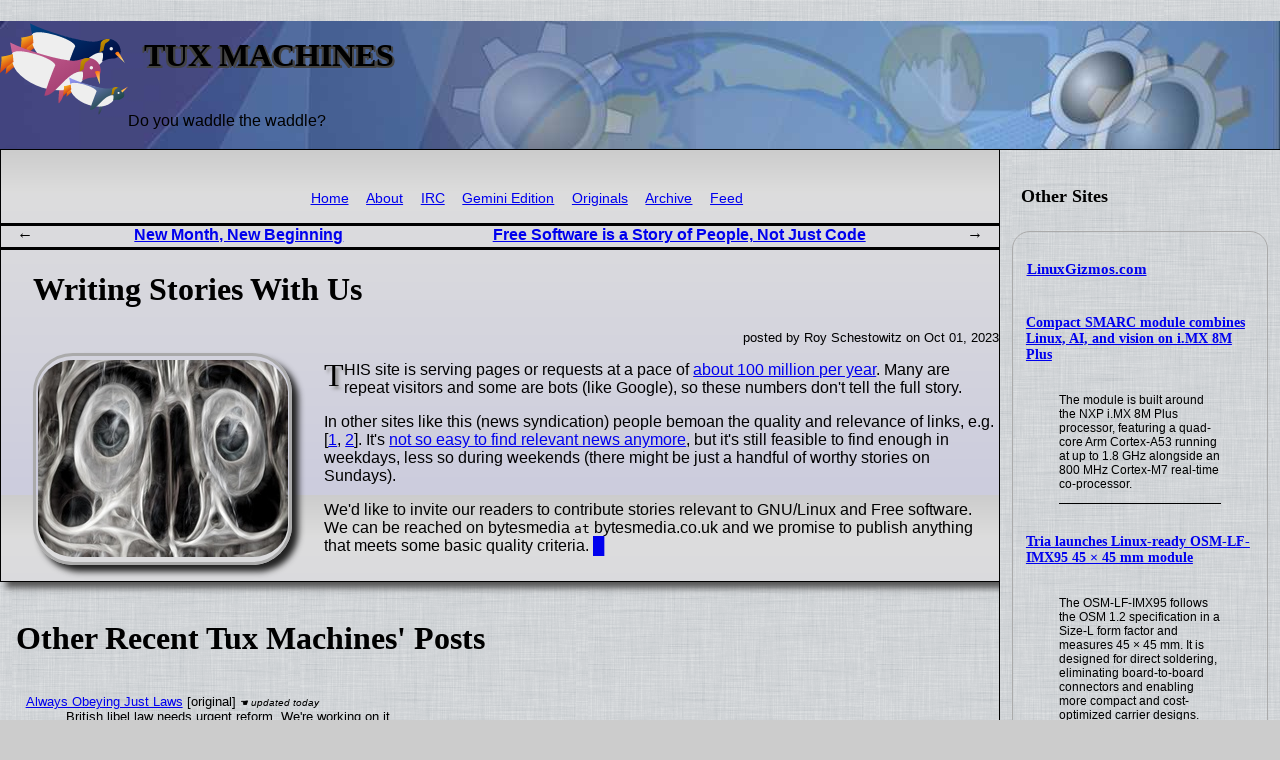

--- FILE ---
content_type: text/html; charset=utf-8
request_url: https://news.tuxmachines.org/n/2023/10/01/Writing_Stories_With_Us.shtml
body_size: 8361
content:
<!DOCTYPE html>
<html xmlns="http://www.w3.org/1999/xhtml">
<head>
<!-- 15024 -->
 <title>Tux Machines &mdash; Writing Stories With Us</title>
 <meta name="dc.title" content="Writing Stories With Us" />
 <meta name="dc.date.created" content="2023-10-01T02:56" />
 <meta name="dc.date.modified" content="2023-10-01T02:56" />
 <meta name="dc.creator" content="Roy Schestowitz" />
 <meta name="dc.description" content="we promise to publish anything that meets some basic quality criteria" />
 <link rel="prev" href="/n/2023/10/01/New_Month_New_Beginning.shtml" />
 <link rel="next" href="/n/2023/10/01/Free_Software_is_a_Story_of_People_Not_Just_Code.shtml" />

 <link rel="stylesheet" href="/CSS/tuxmachines.css"
       media="screen" type="text/css" />
 <link rel="alternate" type="application/atom+xml" href="/feed.xml"
       title="Tux Machines" />
 <link rel="shortcut icon" href="/Images/whitejazz_favicon_0.ico"
       type="image/x-icon" /></head>
<body>
<div class="header">
<img src="/Images/tuxmachines.logo.svg" width="128" height="96" alt=""/>
 <div>
  <h1>Tux Machines</h1>
  <p>Do you waddle the waddle?</p>
 </div>
</div>


<div class="feedlist">
<h2>Other Sites</h2>


<div>
<h3><a href="https://linuxgizmos.com/feed/">LinuxGizmos.com</a></h3>
<h5><a href="https://linuxgizmos.com/compact-smarc-module-combines-linux-ai-and-vision-on-i-mx-8m-plus/">Compact SMARC module combines Linux, AI, and vision on i.MX 8M Plus</a></h5>
<blockquote><p>The module is built around the NXP i.MX 8M Plus processor, featuring a quad-core Arm Cortex-A53 running at up to 1.8 GHz alongside an 800 MHz Cortex-M7 real-time co-processor.</p></blockquote>
<h5><a href="https://linuxgizmos.com/tria-launches-linux-ready-osm-lf-imx95-45-x-45-mm-module/">Tria launches Linux-ready OSM-LF-IMX95 45 &times; 45 mm module</a></h5>
<blockquote><p>The OSM-LF-IMX95 follows the OSM 1.2 specification in a Size-L form factor and measures 45 &times; 45 mm. It is designed for direct soldering, eliminating board-to-board connectors and enabling more compact and cost-optimized carrier designs.</p></blockquote>
<h5><a href="https://linuxgizmos.com/dietpi-january-2026-update-introduces-uptime-kuma-owncloud-infinite-scale-and-debian-12-baseline/">DietPi January 2026 Update Introduces Uptime Kuma, ownCloud Infinite Scale, and Debian 12 Baseline</a></h5>
<blockquote><p>The January 25, 2026 release of DietPi v10.0 introduces new self-hosted services, drops legacy platform support, and raises the minimum supported Debian version to Bookworm. The update adds Uptime Kuma and ownCloud Infinite Scale to the DietPi software catalog, with a focus on long-term maintainability and SBC compatibility.</p></blockquote>
</div>
</div>


<div class="post">
 <div class="navigation">
 <!--
 <p class="alpha">
 (ℹ) These pages are on an <b>alpha</b> (tesing) site.
 <br />
 For the <b>production/live site</b>, please see <a href="http://tuxmachines.org/"><code>tuxmachines.org</code></a> instead.
 </p>
 -->
<ul>
 <li><a href="/index.shtml">Home</a></li>
 <li><a href="/about.shtml">About</a></li>
 <li><a href="/irc.shtml">IRC</a></li>
 <li><a href="gemini://gemini.tuxmachines.org/">Gemini Edition</a></li>
 <li><a href="/originals.shtml">Originals</a></li>
 <li><a href="/summary.shtml">Archive</a></li>
<!--
 <li><a href="/search.html">Search</a></li>
-->
 <li><a href="/feed.xml">Feed</a></li>
<!--
 <li><a href=""></a></li>
-->
</ul>
</div>

 <div class="navigation2">
  <ul>
   <li><a href="/n/2023/10/01/New_Month_New_Beginning.shtml">New Month, New Beginning</a></li>
   <li><a href="/n/2023/10/01/Free_Software_is_a_Story_of_People_Not_Just_Code.shtml">Free Software is a Story of People, Not Just Code</a></li>
  </ul>
 </div>

<h1>Writing Stories With Us</h1>
<p class="author">posted by Roy Schestowitz on Oct 01, 2023<br /></p>

    <p><a href="/i/2023/10/scary-eyes.jpg"><img alt="Scary Eyes" height="197" src="/i/2023/10/scary-eyes.thumbnail.jpg" width="250" /></a></p>
    <p class="dropcap-first"><a id="top" name="top">T</a>HIS site is serving pages or requests at a pace of <a href="https://news.tuxmachines.org/n/2023/10/01/Mobsters_Did_Not_Slow_Down_Tux_Machines_They_Made_It_Even_Faste.shtml"> about 100 million per year</a>. Many are repeat visitors and some are bots (like Google), so these numbers don't tell the full story.</p>
    <p>In other sites like this (news syndication) people bemoan the quality and relevance of links, e.g. [<a href="http://lxer.com/module/forums/t/36851/">1</a>, <a href="http://lxer.com/module/forums/t/36850/">2</a>]. It's <a href="http://techrights.org/n/2023/09/30/Almost_Nothing_To_Go_With_Your_Morning_s_Cup_Of_Coffee.shtml"> not so easy to find relevant news anymore</a>, but it's still feasible to find enough in weekdays, less so during weekends (there might be just a handful of worthy stories on Sundays).</p>
    <p>We'd like to invite our readers to contribute stories relevant to GNU/Linux and Free software. We can be reached on bytesmedia <code>at</code> bytesmedia.co.uk and we promise to publish anything that meets some basic quality criteria. <a href="#top">█</a></p> 
</div>

<h1>Other Recent Tux Machines' Posts</h1>
<div class="latest">
<dl>
 <dt class="updated"><a href="/n/2026/02/02/Always_Obeying_Just_Laws.shtml">Always Obeying Just Laws</a> [original]</dt>
  <dd class="updated">British libel law needs urgent reform. We're working on it.</dd>
 <dt class="updated"><a href="/n/2026/01/24/Mozilla_Martin_Stransky_et_al_on_MozPhab_Firefox_Servo_Etc.shtml">Mozilla: Martin Stransky et al on MozPhab, Firefox, Servo Etc.</a></dt>
  <dd class="updated">Mozilla leftovers</dd>
 <dt class="updated"><a href="/n/2026/01/23/This_Week_in_Rust_and_Microsoft_GitHub_Users_Announcing_Rust_1_.shtml">This Week in Rust and Microsoft GitHub Users "Announcing Rust 1.93.0"</a></dt>
  <dd class="updated">Updates on Rust</dd>
 <dt class="updated"><a href="/n/2026/01/18/Turning_GNU_Linux_Into_Windows_With_Adobe_Proprietary_Software.shtml">Turning GNU/Linux Into Windows With Adobe Proprietary Software</a></dt>
  <dd class="updated">via WINE</dd>
 <dt class="updated"><a href="/n/2026/01/16/GNOME_50_Alpha_Is_Now_Available_for_Public_Testing_as_a_Wayland.shtml">GNOME 50 Alpha Is Now Available for Public Testing as a Wayland-Only Release</a></dt>
  <dd class="updated">GNOME 50 Alpha desktop environment is now available for public testing with X11 session removal, initial support for session save/restore, and many other enhancements.</dd>
 <dt class="updated"><a href="/n/2026/01/28/Debian_Based_GParted_Live_1_8_Released_with_Linux_Kernel_6_18_L.shtml">Debian-Based GParted Live 1.8 Released with Linux Kernel 6.18 LTS, GParted 1.8</a></dt>
  <dd class="updated">Following the release of GParted 1.8 as a major update to the popular open-source partition editor, Curtis Gedak released GParted Live 1.8 today as the latest version of this Debian-based live system to graphically manage disk partitions.</dd>
 <dt class="updated"><a href="/n/2026/01/30/AerynOS_2026_01_Released_with_Linux_Kernel_6_18_LTS_GNOME_49_3_.shtml">AerynOS 2026.01 Released with Linux Kernel 6.18 LTS, GNOME 49.3, and More</a></dt>
  <dd class="updated">AerynOS 2026.01 Linux distribution is now available for download with the GNOME 49.3 desktop environment, Linux kernel 6.18 LTS, and more.</dd>
 <dt class="updated"><a href="/n/2026/01/31/Linux_Lite_7_8_Is_Out_Based_on_Ubuntu_24_04_3_LTS_Ports_Many_Ap.shtml">Linux Lite 7.8 Is Out Based on Ubuntu 24.04.3 LTS, Ports Many Apps to GTK4</a></dt>
  <dd class="updated">Linux Lite 7.8 has been released today as the latest stable update to this Ubuntu-based distribution using the lightweight Xfce desktop environment and based on the latest Ubuntu LTS series.</dd>
 <dt class="updated"><a href="/n/2026/01/05/New_GeForce_NOW_native_Linux_support_could_lure_Windows_10_refu.shtml">New GeForce NOW native Linux support could lure Windows 10 refugees</a></dt>
  <dd class="updated">NVIDIA is reportedly preparing to bring NVIDIA GeForce NOW to Linux so that users finally have native support for the cloud gaming service</dd>
 <dt class="updated"><a href="/n/2026/01/29/What_Happens_to_Linux_After_Linus_Torvalds_We_Finally_Have_the_.shtml">What Happens to Linux After Linus Torvalds? We Finally Have the Answer to This Uncomfortable Question</a></dt>
  <dd class="updated">Well, folks, there's now a strategy in place to manage the Linux kernel project if Linus Torvalds or any of the other key maintainers aren't able to carry out their duties</dd>
 <dt class="updated"><a href="/n/2026/01/30/Calibre_9_0_Open_Source_Ebook_Manager_Released_with_New_Bookshe.shtml">Calibre 9.0 Open-Source Ebook Manager Released with New Bookshelf View</a></dt>
  <dd class="updated">Calibre developer Kovid Goyal released Calibre 9.0 today as the latest stable version of this popular ebook management software, a major update that introduces new features and enhancements.</dd>

  <dd>&nbsp;</dd>

 <dt><a href="/n/2026/02/02/Free_and_Open_Source_Software.shtml">Free and Open Source Software</a></dt>
  <dd>This is free and open source software</dd>
 <dt><a href="/n/2026/02/02/Review_Manjaro_Linux_26_0.shtml">Review: Manjaro Linux 26.0</a></dt>
  <dd>The Manjaro Linux distribution is an Arch-based project which offers a wide range of desktop editions</dd>
 <dt><a href="/n/2026/02/02/9to5Linux_Weekly_Roundup_February_1st_2026.shtml">9to5Linux Weekly Roundup: February 1st, 2026</a></dt>
  <dd>The 277th installment of the 9to5Linux Weekly Roundup is here for the week ending February 1st, 2026.</dd>
 <dt><a href="/n/2026/02/02/What_a_Difference_Four_Years_Make.shtml">What a Difference Four Years Make</a> [original]</dt>
  <dd>We've since then both created our own "proper" offices and are nowadays working close to wildlife</dd>
 <dt><a href="/n/2026/02/02/Recent_GNU_Linux_Videos.shtml">Recent GNU/Linux Videos</a></dt>
  <dd>From Invidious</dd>
 <dt><a href="/n/2026/02/02/Today_in_Techrights.shtml">Today in Techrights</a></dt>
  <dd>Some of the latest articles</dd>
 <dt><a href="/n/2026/02/01/Distributions_and_Operating_Systems_CachyOS_Qubes_OS_Tails_OS_T.shtml">Distributions and Operating Systems: CachyOS, Qubes OS, Tails OS, TrueNAS</a></dt>
  <dd>recent Valnet articles</dd>
 <dt><a href="/n/2026/02/01/Thin_Clients_on_GNU_Linux_and_Unix_Workstations.shtml">Thin Clients on GNU/Linux and Unix Workstations</a></dt>
  <dd>2 recent Valnet articles</dd>
 <dt><a href="/n/2026/02/01/Perceived_Technical_Requirements_When_Moving_to_GNU_Linux.shtml">Perceived Technical Requirements When Moving to GNU/Linux</a></dt>
  <dd>3 recent articles</dd>
 <dt><a href="/n/2026/02/01/Valnet_on_GNU_Linux_Applications_VLC_Neovim_Vim.shtml">Valnet on GNU/Linux Applications: VLC, Neovim, Vim</a></dt>
  <dd>recent articles</dd>
 <dt><a href="/n/2026/02/01/Raspberry_Pi_as_Low_cost_GNU_Linux_Device_Recent_Valnet_Article.shtml">Raspberry Pi as Low-cost GNU/Linux Device - Recent Valnet Articles</a></dt>
  <dd>5 recent articles</dd>
 <dt><a href="/n/2026/02/01/Proxmox_Articles_in_XDA_Developer.shtml">Proxmox Articles in XDA Developer</a></dt>
  <dd>GNU/Linux and Proxmox, technical posts</dd>
 <dt><a href="/n/2026/02/01/Valnet_Articles_on_Moving_From_Windows_to_GNU_Linux.shtml">Valnet Articles on Moving From Windows to GNU/Linux</a></dt>
  <dd>many articles lately</dd>
 <dt><a href="/n/2026/02/01/Bad_Publicity_or_Good_Publicity_It_s_Still_Publicity.shtml">Bad Publicity or Good Publicity, It's Still Publicity</a> [original]</dt>
  <dd>sometimes mistakes (like misguided legal actions) result in more people showing interest in what someone wished to suppress</dd>
 <dt><a href="/n/2026/02/01/Linux_has_a_price_it_s_just_not_money.shtml">Linux has a price, it's just not money</a></dt>
  <dd>Linux has so many fundamental differences under the hood that not much transfers over</dd>
 <dt><a href="/n/2026/02/01/I_ve_tested_dozens_of_Linux_distros_and_these_3_are_the_only_on.shtml">I’ve tested dozens of Linux distros, and these 3 are the only ones I’d put on a laptop</a></dt>
  <dd>Considering switching to Linux on your laptop but overwhelmed by hundreds of distro options</dd>
 <dt><a href="/n/2026/02/01/Best_Free_and_Open_Source_Software.shtml">Best Free and Open Source Software</a></dt>
  <dd>We’re dedicated to showcasing only free and open-source software</dd>
 <dt><a href="/n/2026/02/01/Free_Libre_and_Open_Source_Software_and_Development_Leftovers.shtml">Free, Libre, and Open Source Software and Development Leftovers</a></dt>
  <dd>FOSS, coding etc.</dd>
 <dt><a href="/n/2026/02/01/today_s_leftovers.shtml">today's leftovers</a></dt>
  <dd>GNU/Linux mostly</dd>
 <dt><a href="/n/2026/02/01/Release_of_ScummVM_2026_1_0Kaidan_0_15_0.shtml">Release of ScummVM 2026.1.0Kaidan 0.15.0</a></dt>
  <dd>2 new releases</dd>
 <dt><a href="/n/2026/02/01/FreeBSD_OpenBSD_and_OPNsense_Picks.shtml">FreeBSD, OpenBSD, and OPNsense Picks</a></dt>
  <dd>BSD leftovers</dd>
 <dt><a href="/n/2026/02/01/Canonical_Ubuntu_Ubuntu_26_04_Snapshot_3_and_Old_Bug_Which_make.shtml">Canonical/Ubuntu: Ubuntu 26.04 Snapshot 3 and Old Bug Which "makes it impossible to print on Tuesdays"</a></dt>
  <dd>Ubuntu picks</dd>
 <dt><a href="/n/2026/02/01/Leftovers_Regarding_Web_Browsers_Web_Servers.shtml">Leftovers Regarding Web Browsers/Web Servers</a></dt>
  <dd>WWW and more</dd>
 <dt><a href="/n/2026/02/01/Applications_Alternatives_to_Nano_and_a_look_at_x_cmd.shtml">Applications: Alternatives to Nano and a look at x-cmd</a></dt>
  <dd>Applications and advice</dd>
 <dt><a href="/n/2026/02/01/today_s_howtos.shtml">today's howtos</a></dt>
  <dd>various different sources of those, too</dd>
 <dt><a href="/n/2026/02/01/Microsoft_Aping_Linux_But_Proprietary_With_Back_Doors_Proprieta.shtml">Microsoft Aping "Linux" (But Proprietary With Back Doors), Proprietary Microsoft Uses False Promise of 'Security' for Control Over Users</a></dt>
  <dd>Proprietary agenda</dd>
 <dt><a href="/n/2026/02/01/Leaving_the_Cage_Behind.shtml">Leaving the Cage Behind</a></dt>
  <dd>The goal of switching to free software is to gain full control over your computing</dd>
 <dt><a href="/n/2026/02/01/Programming_Leftovers.shtml">Programming Leftovers</a></dt>
  <dd>Development related picks</dd>
 <dt><a href="/n/2026/02/01/Libreboot_26_01_Magnanimous_Max_released.shtml">Libreboot 26.01 “Magnanimous Max” released!</a></dt>
  <dd>Today’s Libreboot 26.01 revision is a stable release, whereas the previous stable release was Libreboot 25.06</dd>
 <dt><a href="/n/2026/02/01/Android_Leftovers.shtml">Android Leftovers</a></dt>
  <dd>How to restart your Android phone without using the power button: 2 alternative ways</dd>
 <dt><a href="/n/2026/02/01/8_hidden_terminal_features_that_make_Linux_feel_like_a_power_us.shtml">8 “hidden” terminal features that make Linux feel like a power-user OS</a></dt>
  <dd>With the command-line shell, Linux provides countless tools and programs to wield power over your system</dd>
 <dt><a href="/n/2026/02/01/Free_and_Open_Source_Software.shtml">Free and Open Source Software</a></dt>
  <dd>Only free and open source software is eligible for inclusion</dd>
 <dt><a href="/n/2026/02/01/Trying_to_Injure_Tux_Machines_Did_Not_Work.shtml">Trying to Injure Tux Machines Did Not Work</a> [original]</dt>
  <dd>Some time soon we'll discuss this matter with British politicians</dd>
 <dt><a href="/n/2026/02/01/_Traditional_Computing_it_Still_the_Best.shtml">'Traditional' Computing is Still the Best</a> [original]</dt>
  <dd>Don't "go with the flow" if that flow is dictated by GAFAM and media owned by GAFAM</dd>
 <dt><a href="/n/2026/02/01/So_Far_2026_Has_Been_a_Good_Year_for_GNU_Linux.shtml">So Far 2026 Has Been a Good Year for GNU/Linux</a> [original]</dt>
  <dd>Seeing the sort of press coverage that we saw last month, it seems increasingly clear that 2026 will be a year of gains for GNU/Linux, even among gamers</dd>
 <dt><a href="/n/2026/02/01/Today_in_Techrights.shtml">Today in Techrights</a></dt>
  <dd>Some of the latest articles</dd>
 <dt><a href="/n/2026/01/31/Shotcut_26_1_Open_Source_Video_Editor_Released_with_Hardware_Vi.shtml">Shotcut 26.1 Open-Source Video Editor Released with Hardware Video Decoding</a></dt>
  <dd>Shotcut 26.1 has been released today as a major update to this open-source, free, and cross-platform video editing software for GNU/Linux, macOS, and Windows systems.</dd>
 <dt><a href="/n/2026/01/31/Games_GNU_Linux_and_Distros.shtml">Games, GNU/Linux, and Distros</a></dt>
  <dd>today's leftovers</dd>
 <dt><a href="/n/2026/01/31/Server_Kubernetes_Nokia_SR_Linux_and_More.shtml">Server: Kubernetes, Nokia SR Linux, and More</a></dt>
  <dd>GNU/Linux on the server - some picks</dd>
 <dt><a href="/n/2026/01/31/KDE_and_GNOME_Development_Updates.shtml">KDE and GNOME Development Updates</a></dt>
  <dd>mostly KDE</dd>
 <dt><a href="/n/2026/01/31/Free_Libre_and_Open_Source_Software_Leftovers.shtml">Free, Libre, and Open Source Software Leftovers</a></dt>
  <dd>FOSS and standards</dd>
 <dt><a href="/n/2026/01/31/Security_Leftovers.shtml">Security Leftovers</a></dt>
  <dd>Security patches and incidents, some FUD</dd>
 <dt><a href="/n/2026/01/31/Open_Hardware_Modding_RISC_V_Raspberry_Pi_and_More.shtml">Open Hardware/Modding: RISC-V, Raspberry Pi, and More</a></dt>
  <dd>Hardware leftovers</dd>
 <dt><a href="/n/2026/01/31/New_Microsoft_Proxy_Amutable_Microsoft_Problems_Windows_Problem.shtml">New Microsoft Proxy (Amutable), Microsoft Problems, Windows Problems</a></dt>
  <dd>4 stories</dd>
 <dt><a href="/n/2026/01/30/A_Bunch_of_Developers_Have_Come_Together_to_Make_Linux_Gaming_G.shtml">A Bunch of Developers Have Come Together to Make Linux Gaming Great</a></dt>
  <dd>The people behind Bazzite, Fyra Labs, Nobara, ChimeraOS, and a few other projects have teamed up to improve Linux gaming for everyone</dd>
 <dt><a href="/n/2026/01/31/Programming_Leftovers.shtml">Programming Leftovers</a></dt>
  <dd>Development related picks</dd>
 <dt><a href="/n/2026/01/31/Linux_and_Graphics_Leftovers.shtml">Linux and Graphics Leftovers</a></dt>
  <dd>a handful of news stories</dd>
 <dt><a href="/n/2026/01/31/today_s_howtos.shtml">today's howtos</a></dt>
  <dd>Instructionals/Technical posts</dd>
 <dt><a href="/n/2026/01/31/Applications_Ventoy_VM_Managment_and_More.shtml">Applications: Ventoy, VM Managment, and More</a></dt>
  <dd>software news/recommendations</dd>
 <dt><a href="/n/2026/01/26/Proton_10_0_4_Released_with_Support_for_Drop_Dead_The_Cabin_Qua.shtml">Proton 10.0-4 Released with Support for Drop Dead: The Cabin, Quantum Threshold</a></dt>
  <dd>Valve released Proton 10.0-4 today as the latest stable update to the Proton 10 series of this open-source compatibility tool for Steam Play based on Wine and additional components for playing Windows games on Linux.</dd>
 <dt><a href="/n/2026/01/31/Open_Hardware_ESP32_FreeBSD_and_More.shtml">Open Hardware: ESP32, FreeBSD, and More</a></dt>
  <dd>Hardware leftovers</dd>
 <dt><a href="/n/2026/01/31/Games_Bazzite_Linux_Stop_Destroying_Videogames_and_GDC_2026_Rep.shtml">Games: Bazzite Linux, "Stop Destroying Videogames", and GDC 2026 Report</a></dt>
  <dd>GamingOnLinux picks</dd>
 <dt><a href="/n/2026/01/31/Microsoft_s_and_Apple_s_Grip_on_Iceland_After_Territorial_Claim.shtml">Microsoft's and Apple's Grip on Iceland After Territorial Claims by the US</a> [original]</dt>
  <dd>First they say Greenland, what if they say "Iceland" later?</dd>
 <dt><a href="/n/2026/01/31/Android_Leftovers.shtml">Android Leftovers</a></dt>
  <dd>One of NotebookLM's most useful features is now available on Android</dd>
 <dt><a href="/n/2026/01/31/I_wouldn_t_install_Linux_on_these_laptops_here_s_why.shtml">I wouldn’t install Linux on these laptops (here’s why)</a></dt>
  <dd>I've been running Linux on different machines for years, and I genuinely love it</dd>
 <dt><a href="/n/2026/01/31/Your_Windows_habits_are_dangerous_on_Linux_here_are_4_things_to.shtml">Your Windows habits are dangerous on Linux—here are 4 things to avoid</a></dt>
  <dd>Linux isn't necessarily "harder" than Windows</dd>
 <dt><a href="/n/2026/01/31/I_Switched_From_Windows_11_to_Linux_Mint_Here_Are_7_Things_It_D.shtml">I Switched From Windows 11 to Linux Mint. Here Are 7 Things It Does Way Better</a></dt>
  <dd>Moving from Windows to Linux doesn't require much of a learning curve and brings some real benefits</dd>
 <dt><a href="/n/2026/01/31/Linux_Mint_just_made_the_terminal_easier_to_ignore_than_ever.shtml">Linux Mint just made the terminal easier to ignore than ever</a></dt>
  <dd>Linux Mint 22.3 Zena is on a mission to make the terminal optional, and honestly, they're nailing it</dd>
 <dt><a href="/n/2026/01/31/IPFire_2_29_Core_Update_200_is_available_for_testing.shtml">IPFire 2.29 - Core Update 200 is available for testing</a></dt>
  <dd>The IPFire development team is excited to bring you Core Update 200</dd>
 <dt><a href="/n/2026/01/31/Free_and_Open_Source_Software_howtos_and_Installations.shtml">Free and Open Source Software, howtos and Installations</a></dt>
  <dd>This is free and open source software</dd>
 <dt><a href="/n/2026/01/31/This_Week_in_Plasma_getting_6_6_ready_for_release.shtml">This Week in Plasma: getting 6.6 ready for release</a></dt>
  <dd>This week we reached that part of every Plasma release cycle where the bug fixes and polish for the upcoming release are still coming in hot and heavy</dd>
 <dt><a href="/n/2026/01/31/KWallet_SecretService_oo7_the_story_so_far.shtml">KWallet, SecretService, oo7: the story so far</a></dt>
  <dd>Continuing previous efforts to update the “secure passwords” story of the Plasma desktop</dd>
 <dt><a href="/n/2026/01/31/France_Just_Created_Its_Own_Open_Source_Alternative_to_Microsof.shtml">France Just Created Its Own Open Source Alternative to Microsoft Teams and Zoom</a></dt>
  <dd>Last year, in July, the city of Lyon started the process of ditching Microsoft in favor of ONLYOFFICE and an undisclosed Linux-based operating system</dd>
 <dt><a href="/n/2026/01/31/Stable_kernels_Linux_6_18_8_Linux_6_12_68_and_Linux_6_6_122.shtml">Stable kernels: Linux 6.18.8, Linux 6.12.68, and Linux 6.6.122</a></dt>
  <dd>I'm announcing the release of the 6.18.8 kernel</dd>
 <dt><a href="/n/2026/01/30/Tails_7_4_1_Is_Out_as_an_Emergency_Release_Patching_Critical_Op.shtml">Tails 7.4.1 Is Out as an Emergency Release Patching Critical OpenSSL Vulnerabilities</a></dt>
  <dd>Tails 7.4.1 anonymous Linux OS is now available for download with an updated OpenSSL library that addresses critical security vulnerabilities.</dd>
 <dt><a href="/n/2026/01/31/Contribute_to_Fedora_44_KDE_and_GNOME_Test_Days.shtml">Contribute to Fedora 44 KDE and GNOME Test Days</a></dt>
  <dd>Fedora test days are events where anyone can help make certain that changes in Fedora Linux work well in an upcoming release</dd>
 <dt><a href="/n/2026/01/31/GNU_Linux_Rapidly_Becoming_Standard_Platform_or_an_Empire_for_G.shtml">GNU/Linux Rapidly Becoming 'Standard' Platform or an 'Empire' for Games</a> [original]</dt>
  <dd>There are some big things happening this month for GNU/Linux</dd>
 <dt><a href="/n/2026/01/31/Today_in_Techrights.shtml">Today in Techrights</a></dt>
  <dd>Some of the latest articles</dd>
</dl>
</div>

<div class="footer">
<ul>
 <li><a href="/index.shtml">Home</a></li>
 <li><a href="/about.shtml">About</a></li>
 <li><a href="/irc.shtml">IRC</a></li>
<!--
 <li><a href="/search.html">Search</a></li>
-->
 <li><a href="/feed.xml">Feed</a></li>
</ul>
</div>

</body>
</html>

